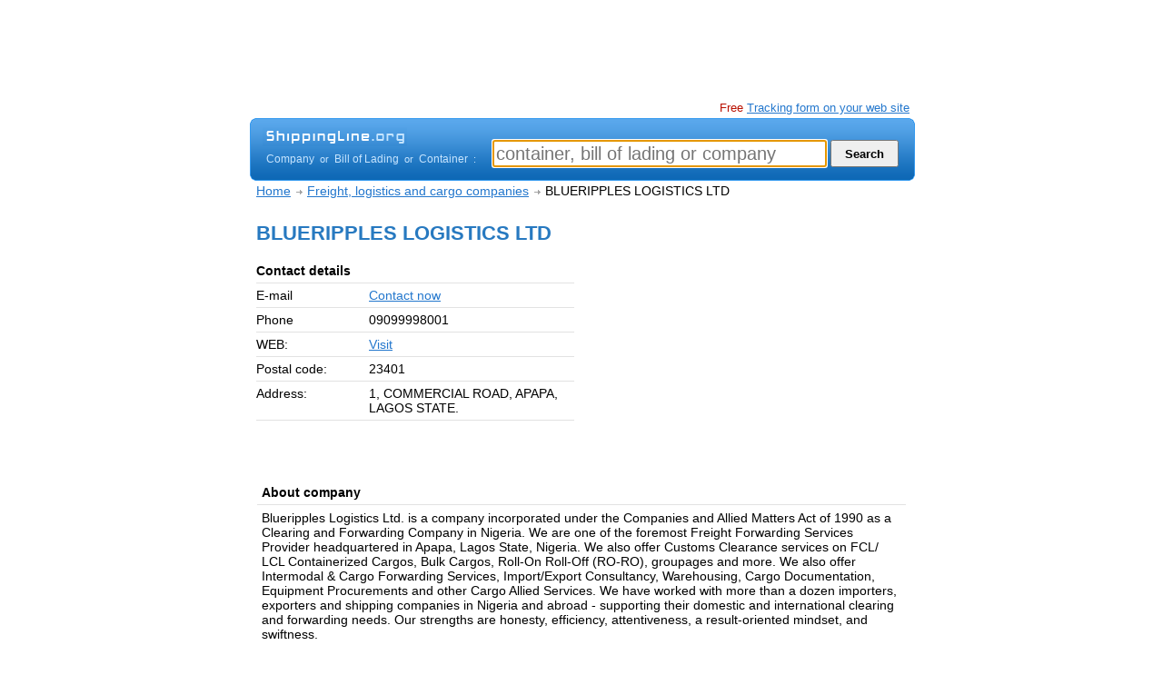

--- FILE ---
content_type: text/html; charset=iso-8859-1
request_url: http://www.shippingline.org/company/ng-16361/BLUERIPPLES_LOGISTICS_LTD.html
body_size: 13059
content:
<!DOCTYPE html PUBLIC "-//W3C//DTD XHTML 1.0 Strict//EN" "http://www.w3.org/TR/xhtml1/DTD/xhtml1-strict.dtd">
<html xmlns="http://www.w3.org/1999/xhtml">
<head><title>BLUERIPPLES LOGISTICS LTD company profile</title>
<meta http-equiv="content-type" content="text/html; charset=iso-8859-1" />	
<meta name="description" content="BLUERIPPLES LOGISTICS LTD company profile and description: Blueripples Logistics Ltd" />
<meta name="keywords" content="Company, profile, description, contacts, email, phone, address, shipping, BLUERIPPLES LOGISTICS LTD, Nigeria freight forwarder" />
<meta http-equiv="Content-Language" content="en-gb" />
<meta http-equiv="imagetoolbar" content="no" />
<meta name="robots" content="all" />
<meta name="copyright" content="2019" "BLUERIPPLES LOGISTICS LTD" />
<meta name="MSSmartTagsPreventParsing" content="true" />
<link rel="icon" href="/favicon.ico" type="image/x-icon">
<meta name="viewport" content="width=device-width, initial-scale=1">

<link rel="alternate" media="only screen and (max-width: 640px)" href="http://www.shippingline.org/container/" >
<link href="http://www.shippingline.org/css/v51.css" rel="stylesheet" title="Web v2.0 beta" type="text/css" />

<script type="text/javascript" language="JavaScript" src="/css/dll.js"></script>
<script type="text/javascript" language="JavaScript" src="/css/dll_search.js?v=2"></script>
<script type="text/javascript">

  var _gaq = _gaq || [];
  _gaq.push(['_setAccount', 'UA-26685341-4']);
  _gaq.push(['_trackPageview']);

  (function() {
    var ga = document.createElement('script'); ga.type = 'text/javascript'; ga.async = true;
    ga.src = ('https:' == document.location.protocol ? 'https://ssl' : 'http://www') + '.google-analytics.com/ga.js';
    var s = document.getElementsByTagName('script')[0]; s.parentNode.insertBefore(ga, s);
  })();

</script><script async src="https://pagead2.googlesyndication.com/pagead/js/adsbygoogle.js"></script></head><body><center><div class="wcontainer"><div id="containerTop"><!-- shippingline.org 728x90 img -->
<ins class="adsbygoogle"
     style="display:inline-block;width:728px;height:90px"
     data-ad-client="ca-pub-1812196825396046"
     data-ad-slot="2068793337"></ins></div>
<script type="text/javascript">
<!--
function search_focus(){
	var s = document.getElementById('id_seacrh');
	//alert(s.value);
	//alert('');
	if(s.value==''){
		s.value = '';
	}
}
var timer =  setTimeout ("empty()", 1);
function type_delay(){  
  clearTimeout(timer);
  timer =  setTimeout ("search_type_get()", 1000);
}
//-->
</script>
<div id="promo3"></div>
<div id="promo1"><span class="new"> Free </span> <a href="/tracking/form/">Tracking form on your web site</a></div><div style="clear:both"></div>
<div id="search1">
   <div id="search1_pad">
   <div id="search1_box1">
     <div id="search1_logo"><a href="/"><img src="/pic/shippingline.png" border="0"></a></div>
     <div id="search1_label">
<span onmouseover="hint_show_st('company')" onmouseout="hint_hide();" id="st_company">Company</span> <span class="or">&nbsp;or&nbsp;</span> 
<span onmouseover="hint_show_st('bill');style.cursor='default'" onmouseout="hint_hide();"  id="st_bill">Bill of Lading</span> <span class="or">&nbsp;or&nbsp;</span> 
<span onmouseover="hint_show_st('container');style.cursor='default'" onmouseout="hint_hide();" id="st_container">Container</span> <span class="or">&nbsp;:</span>
     </div> 
   </div>
   <div id="search1_box2">
     <div id="search1_hintc"><div id="search1_hint"></div>&nbsp;</div>
<form action="/" method="GET">
<input type="hidden" name="st" id="id_st" value="">
<input class="text1" id="id_seacrh"  type="search" placeholder="container, bill of lading or company"  name="q" value="" onkeyup="type_delay()" onchange="search_type_get()" onmouseout="search_type_get()" maxlength=30>
<select onchange="search_line_change()" class="select1" id="id_line" name="line"><option value="">Shipping line/AUTO</option>
<option value="acl">ACL</option><option value="alianca">Alianca</option><option value="anl">ANL</option><option value="apl">APL</option><option value="balaji">Balaji Shipping</option><option value="cnr">Canadian National Railway</option><option value="cpr">Canadian Pacific Railway</option><option value="ccni">CCNI</option><option value="cnship">CHINA SHIPPING</option><option value="cma">CMA CGM</option><option value="cnc">CNC Line</option><option value="cosco">COSCO</option><option value="cronos">Cronos</option><option value="crowley">Crowley</option><option value="norasia">CSAV NORASIA</option><option value="dal">DAL</option><option value="delmas">Delmas</option><option value="dongnama">Dongnama</option><option value="emirates ">Emirates Shipping Line</option><option value="evergreen">EVERGREEN</option><option value="hamburg">Hamburg Sud</option><option value="hanjin">Hanjin Shipping</option><option value="hapag">HAPAG (HL)</option><option value="hyundai">HYUNDAI</option><option value="irisl">IRISL</option><option value="lloyd">ITALIA MARITTIMA</option><option value="kline">K-LINE</option><option value="libra">Libra</option><option value="messina">Linea Messina</option><option value="maersk">MAERSK</option><option value="mag">MAG shipping</option><option value="marfret">Marfret</option><option value="matson">Matson</option><option value="mol">MOL</option><option value="msc">MSC</option><option value="nyk">NYK Line</option><option value="oocl">OOCL</option><option value="otal">OTAL</option><option value="pil">PIL</option><option value="safmarine">Safmarine</option><option value="sci">SCI</option><option value="seaboard ">Seaboard Marine</option><option value="senator">SENATOR LINES</option><option value="tarros">Tarros</option><option value="textainer">Textainer</option><option value="uas">United Arab Shipping</option><option value="yml">Yang ming line</option><option value="zim">ZIM</option></select>
<input id="id_search_submit" type="submit" value="  Search  " onmouseover="search_type_get()">
</form>
<script type="text/javascript">
document.getElementById('id_seacrh').focus();
</script>
</div>
</div>   
<div id="hint1"><div class=hintpad><span id=hint1_text>Require line selection</span></div></div>   
</div>
<!--Body--><div style="padding-top:0px;"><center><div id="bodyinside"><center><div class="navigation"><div class="li"><a href="/">Home</a></div><div class="li"><a href="/company/"><h2>Freight, logistics and cargo companies</h2></a></div><div class="liend">BLUERIPPLES LOGISTICS LTD</div></div><div class="clear">&nbsp;</div><div class="companyi1">
<h1>BLUERIPPLES LOGISTICS LTD</h1>
<table class="profile" border="0" cellpadding="0" cellspacing="0" width="100%"><tbody>
<tr><td><h4>Contact details</h4></td><td></td></tr><tr><td width="124" valign="top"><span class="smalltext">E-mail</span></td><td><a href='http://www.shipid.com/company/ng-16361/BLUERIPPLES_LOGISTICS_LTD.html'>Contact now</a> <div id="id_message" style="display:none;background-color:#f2f2f2;width:300px;padding:10px;">
<script type="text/javascript">
  <!--
  

  
  function trim(str)
  {  	
  	

  	
  	var str2 = str;  	
  	
  	str2 = str2.replace(/(^\s+)|(\s+$)/g, "");
  	
  	return str2;
  	}
  	
  function message_send()
  {
    
    m_phone = trim(document.getElementById('id_message_phone').value);	
    m_email = trim(document.getElementById('id_message_email').value);		
	//if(m_text.length<5) alert("Òåêñò ñîîáùåíèÿ ñëèøêîì êîðîòêèé.");
	if(1==2){}
	else if(m_phone.length<5 && m_email.length<5)  alert("Enter your phone or e-mail.");
	else document.getElementById('id_message_form').submit();
  }
  //-->
  </script><div>

<table border="0" width="99%">
		<tr>		  
		  <th style="padding-left:5px;">
	Message
	</th>
	</tr>
	<tr><td>
	
		
	<FORM action="/company/ng-16361/BLUERIPPLES_LOGISTICS_LTD.html" method="post" id="id_message_form">
	<table width="99%" cellpadding="4" cellspacing="0" class="lotData">
	<tr>
	<td>
	<textarea id="id_message_text" name="message_text" style="width:270px;" rows="5"></textarea>
	</td>
	</tr>
	</table>
	<table width="99%" cellpadding="4" cellspacing="0" class="lotData">
	  <tr>
	    <td class="fieldName">Your name:</td>
		<td><input type="text" name="message_name" style="width:186px;"></td>
	  </tr>
	  <tr>
	    <td class="fieldName">Your phone.:</td>
		<td><input id="id_message_phone" type="text" name="message_phone" style="width:186px;"></td>
	  </tr>
	   <tr>
	    <td class="fieldName">Your E-mail:</td>
		<td><input id="id_message_email" type="text" name="message_email" style="width:186px;"></td>
	  </tr>
	</table>
	<div style="padding-top:4px;">
	<table width="99%" cellpadding="4" cellspacing="0" class="lotData">
	<tr>
	<td>
	<input type="button" value="Send" onclick="message_send()">
	</td>
	</tr>
	</table>
	
	</td>	</tr>		</table>	
	
</div>
</div></td></tr><tr><td width="124" valign="top"><span class="smalltext">Phone</span></td><td>09099998001</td></tr><tr><td width="124"  valign="top"><span class="smalltext">WEB:</span></td><td><a target="_blank" href="/click/?what=company&key=ng-16361">Visit</a></td></tr><tr><td width="124"  valign="top"><span class="smalltext">Postal code:</span></td><td>23401</td></tr><tr><td width="124" valign="top"><span class="smalltext">Address:</span></td><td>1, COMMERCIAL ROAD, APAPA, LAGOS STATE.</td></tr>		  </tbody></table>
</div>
<div class="companyi2"><!-- shippingline.org 336x280 img -->
<ins class="adsbygoogle"
     style="display:inline-block;width:336px;height:280px"
     data-ad-client="ca-pub-1812196825396046"
     data-ad-slot="0276151535"></ins></div>
<div style="clear:both"></div>
<table  cellpadding="5" cellspacing="1" width="100%" class="profile">		  
<tr><td><h4>About company</h4></td></tr>		  
<tr><td>Blueripples Logistics Ltd. is a company incorporated under the Companies and Allied Matters Act of 1990 as a Clearing and Forwarding Company in Nigeria. We are one of the foremost Freight Forwarding Services Provider headquartered in Apapa, Lagos State, Nigeria. We also offer Customs Clearance services on FCL/ LCL Containerized Cargos, Bulk Cargos, Roll-On Roll-Off (RO-RO), groupages and more. We also offer Intermodal &amp; Cargo Forwarding Services, Import/Export Consultancy, Warehousing, Cargo Documentation, Equipment Procurements and other Cargo Allied Services. We have worked with more than a dozen importers, exporters and shipping companies in Nigeria and abroad - supporting their domestic and international clearing and forwarding needs. Our strengths are honesty, efficiency, attentiveness, a result-oriented mindset, and swiftness.<br />
<br />
At Blueripples Logistics Ltd., we proudly stand head and shoulders above our competitors offering similar Clearing and Forwarding Services in Nigeria. Our unique combination of experience, promptness, honesty and strategic connections allows us to provide Freight Forwarding Services that offer a high degree of reliability while being cost-effective. We are solution oriented!</td></tr>
</table><br><br>
<div style="float:left;min-width:100px;text-align:left">
<div class="list"><h4>Related companies:</h4></div><div class="list">
<a href="/company/ng/Nigeria-Freight_Brokers.html">Nigeria Freight Brokers</a>
</div><div class="list">
<a href="/company/ng/Nigeria-Freight_Forwarders.html">Nigeria Freight Forwarders</a>
</div><div class="list">
<a href="/company/ng/Nigeria-Hauliers.html">Nigeria Hauliers</a>
</div><br></div><div style="width:350px;float:right"><!-- shippingline.org 300x250 text -->
<ins class="adsbygoogle"
     style="display:inline-block;width:300px;height:250px"
     data-ad-client="ca-pub-1812196825396046"
     data-ad-slot="2731478873"></ins></div></center></div></center>
<div style="clear:both;"><br><br></div>
<div id="containerFoot">
<div style="float:left;margin-right:30px;text-align:left">
<a href="/">Container tracking</a><br>
<a href="http://www.shippingline.org/company/">Shipping companies directory</a><br>
<a href="/container-numbers/">Container numbers and Prefixes</a>
</div><div style="float:left;margin-right:30px;text-align:left">
<a target="_blank" href="http://www.fijin.com/post/Ocean-Freight/request/">Request a Freight quote</a><br>
<a target="_blank" href="http://www.fijin.com/post/Ocean-Freight/">List your Freight rates</a><br>
<a href="/shipping/from-usa/">Shipping from USA</a>
</div><div style="float:left;margin-right:30px;text-align:left">
<a href="/contact/">Contact</a><br>
<a href="http://www.shipid.com/">Shipid</a> &nbsp; <a href="/links/">Links</a> &nbsp; <a href="/privacy/">Privacy policy</a><br>
<span class="copy">Copyright 2024 &copy; Shippingline.org</span><br><br><br>
</div><div style="float:left;text-align:left">
<a href="http://www.twitter.com/shippinglineorg"><img border="0" src="http://twitter-badges.s3.amazonaws.com/twitter-b.png" alt="Follow shippinglineorg on Twitter"/></a>
</div></div></div></center>
<script>
     (adsbygoogle = window.adsbygoogle || []).push({});
     (adsbygoogle = window.adsbygoogle || []).push({});
(adsbygoogle = window.adsbygoogle || []).push({});</script>
</body></html>

--- FILE ---
content_type: text/html; charset=utf-8
request_url: https://www.google.com/recaptcha/api2/aframe
body_size: 267
content:
<!DOCTYPE HTML><html><head><meta http-equiv="content-type" content="text/html; charset=UTF-8"></head><body><script nonce="OBUCQsKAxexUsJ4Lc3ptLA">/** Anti-fraud and anti-abuse applications only. See google.com/recaptcha */ try{var clients={'sodar':'https://pagead2.googlesyndication.com/pagead/sodar?'};window.addEventListener("message",function(a){try{if(a.source===window.parent){var b=JSON.parse(a.data);var c=clients[b['id']];if(c){var d=document.createElement('img');d.src=c+b['params']+'&rc='+(localStorage.getItem("rc::a")?sessionStorage.getItem("rc::b"):"");window.document.body.appendChild(d);sessionStorage.setItem("rc::e",parseInt(sessionStorage.getItem("rc::e")||0)+1);localStorage.setItem("rc::h",'1768829789056');}}}catch(b){}});window.parent.postMessage("_grecaptcha_ready", "*");}catch(b){}</script></body></html>

--- FILE ---
content_type: text/css
request_url: http://www.shippingline.org/css/v51.css
body_size: 8841
content:
html body {		
font-family: arial,sans-serif;
margin-top:10px;
}
form {margin:0;}
table td{font-size:90%;text-align:left}
	
a {color:#2377CD;}
a:hover{color:#CA0002;}
a.selected{color:#666666;font-weight:bold;}

a.companyadd{font-size:90%;color:#F26D00; font-weight:bold}
a.companyadd:hover{font-size:90%;color:#CA0002; font-weight:bold}

a.url {font-size:90%;color:#999999;}
a.url:hover {font-size:90%;color:#CA0002;}

table.tab td{padding-top:2px;padding-bottom:2px;}
table.profile td{border-bottom:1px solid #e2e2e2;padding-bottom:5px;padding-top:5px;}

div.list {padding-bottom:4px;padding-top:4px;}
div.list2{padding-bottom:4px;padding-top:4px;background-color:#f5f5f5;}

div.colist{
text-align:left;font-size:90%;background-color:#ffffff;border-bottom:1px solid #EAEAEA;
padding-top:3px;
padding-bottom:2px;
width: 100%;
overflow:hidden;
height:19px;
padding-left:0px;padding-right:0px;
}
div.ilt{overflow:hidden;
height:19px;
	width: auto;
	float: left;
font-size:100%;	
}
div.ili{
font-size:100%;
height:19px;	
float:right;
margin-left:70px;
width:74px;
text-align:left;
border-left:0px solid #ccc
}
div.iliw{
font-size:100%;
height:19px;	
float:right;
margin-left:80px;
width:80px;
text-align:left;
border-left:0px solid #ccc
}
ul.lis{}
ul.lis li{padding-bottom: 5px;}

#containerMain{width:770px;float:left;}
.navigation{
font-size:90%;
padding-top:3px;
padding-bottom:24px;
}
.navigation div.li{
float:left;
border:0px solid red;
padding-right:18px;
background-image:url(/pic/navbg.gif);
background-position:right;
background-repeat:no-repeat;
}
.navigation div.liend{float:left;}
a h2{text-decoration:underline;}
a h3{text-decoration:underline;}

h2{margin:0;padding:0;font-weight:normal;font-size:100%;}
h3{margin:0;padding:0;font-weight:normal;font-size:100%;}
h1{font-size:22px;color:#2779c0;margin-top:0;padding-top:0;}

h4{margin-bottom:0;margin-top:0;padding-top:0;padding-bottom:0;}

div.dat{}
div.dat p{line-height:2;}

div.moredesc{font-size:12px;padding-top:14px;}
div.moredesc h3{font-size:12px;padding-top:14px;}

div.indexboxh{height:64px;border:0px solid red}
div.indexboxh div.sub{font-size:12px;padding-top:7px;}
div#indexbox1{float:left;  width:340px;text-align:left;margin-top:10px;}
div#indexbox2{float:right; width:330px;text-align:left;margin-top:10px;}
div#indexbox1 h1{font-size:18px;font-weight:normal;margin-bottom:0;padding-bottom:0;}
div#indexbox2 h2{font-size:18px;font-weight:normal;margin-bottom:0;padding-bottom:0;}

div.clear{clear:both;}
span.label{font-size:12px;font-weight:bold;color:#444}

div.searchbox{
text-align:left;
width: 520px;
float:left;
}
div.searchboxad{
float:right;
text-align:right;
width: 180px;
}
div.searchbox div.h2{
border-bottom:1px solid #ccc;
margin-bottom:5px;
}
div.searchbox h2{
	font-size:12px;font-weight:normal;
	margin-bottom:1px;
	padding-bottom:1px;			
	font-weight:bold;
	color:#999;
}
#news{clear:both;padding-top:20px;}
#containerRight{
width:184px;
float:right;
}
#containerRight ul{
margin:0;
padding:0;
list-style-type:none;
line-height:24px;
}
#containerFoot{clear:both;width:100%;text-align:left;border-top:2px solid #ccc;font-size:80%;line-height:25px;padding-top:10px;padding-bottom:10px;}
#containerH{height:90px;}
#bodyinside{width:716px;text-align:left;padding-top:0px;border:0px solid #000000}
#containerTop{height:100px;}

#search1{
background-color:#156ebb;
background-image:url(/pic/search_bg.png);
width:732px;
height:69px;
text-align:left;
}
#search1_pad{padding-left:18px;padding-right:18px;}
#search1_box1{float:left;padding-top:10px;}
#search1_box2{float:right;padding-top:6px;}
#search1_logo{position:relative;left:-4px;}
#search1_label{color:#c7e5ff;font-size:12px;padding-top:3px;}
#search1 input.text1{width:360px;height:24px;font-size:20px;color:#000;vertical-align:bottom;-webkit-appearance:textfield;box-sizing: content-box;}
#search1 input.text2{width:240px;height:24px;font-size:20px;color:#000;vertical-align:bottom;-webkit-appearance:textfield;box-sizing: content-box;}
#search1 .select1{width:120px;height:30px;color:#000;vertical-align:bottom; line-height:20px;display:none;}
#id_search_submit{height:30px;vertical-align:bottom;font-weight:bold}
#search1_hint{font-size:11px;background-color:#fffde1;}
span.or{font-size:11px; color:#c7e5ff;}
.search1_label_st{color:#c7e5ff;}
.search1_label_st_selected{color:#fff;font-weight:bold}

div.wcontainer{width:730px;text-align:left}


div#promo3{
float:left;
text-align:left;
position:relative;
font-size:11px;
padding-top:1px;
padding-bottom:4px;
padding-left:4px;
display:block;
}
div#promo2{
float:left;
text-align:left;
position:relative;
font-size:11px;
padding-top:1px;
padding-bottom:4px;
padding-left:4px;
display:block;
}

div#promo1{
float:right;
text-align:right;
position:relative;
font-size:80%;
padding-top:1px;
padding-bottom:4px;
padding-right:4px;
display:block;
}
div#promo1 a{}

div.companyi1{width:350px;float:left;text-align:left;}
div.companyi2{width:350px;float:right;text-align:right}

@media screen and (max-width: 640px) {
html body {		
font-family: arial,sans-serif;
font-size:100%;		
margin-top:10px;
margin-right:12px;
margin-left:12px;
}
div.colist{
text-align:left;background-color:#ffffff;border-bottom:1px solid #EAEAEA;
padding-top:8px;
width: 100%;
overflow:hidden;
height:24px;
padding-left:0px;padding-right:0px;
}
h1{text-align:right}
div.indexboxh div.sub{font-size:12px;padding-top:7px;text-align:right}
button,input,select,textarea{font:inherit;margin:0}optgroup{font-weight:bold}
button,input{overflow:visible}button,select{text-transform:none}
button,html [type=button],[type=reset],[type=submit]{-webkit-appearance:button}
button::-moz-focus-inner, [type=button]::-moz-focus-inner, [type=reset]::-moz-focus-inner, [type=submit]::-moz-focus-inner{border-style:none;padding:0}
button:-moz-focusring, [type=button]:-moz-focusring, [type=reset]:-moz-focusring, [type=submit]:-moz-focusring{outline:1px dotted ButtonText}

div.wcontainer{width:100%;text-align:left}
#containerMain{width:100%;float:left;}	
#containerFoot{clear:both;width:100%;text-align:left;border-top:2px solid #ccc;font-size:75%;line-height:25px;padding-top:10px;padding-bottom:10px;}
#bodyinside{width:100%;text-align:left;padding-top:0px;border:0px solid #000000;}
div#indexbox1{float:none; width:100%;text-align:left;margin-top:12px;}
div#indexbox2{float:none; width:100%;text-align:left;margin-top:12px;}
div#indexbox1 h1{font-size:16px;font-weight:normal;margin-bottom:0;padding-bottom:0;}
div#indexbox2 h2{font-size:16px;font-weight:normal;margin-bottom:0;padding-bottom:0;}
#search1{
/*background-color:#156ebb;*/
background-color:#378BD3;
background-image:none;
width:100%;
height:auto;
text-align:left;
}	
#search1_pad{padding-left:10px;padding-right:10px;padding-bottom:18px;padding-top:0px;}
#search1_box1{float:none;padding-top:0px;}
#search1_box2{float:none;padding-top:0px;}
/*#search1_logo{position:absolute;top:89px;left:8px;padding-bottom:0px;}*/
#search1_logo{position:relative;padding-bottom:0px;left:-10px;float:left}
#search1_label{ color:#c7e5ff;font-size:12px;padding-top:6px;display:block;float:left;padding-bottom:16px;}
span.or{font-size:11px; color:#c7e5ff;}

#search1 input.text1{width:100%;height:38px;font-size:18px;color:#000;vertical-align:bottom;box-sizing:border-box;margin-bottom: 7px;}
#search1 input.text2{width:100%;height:38px;font-size:18px;color:#000;vertical-align:bottom;box-sizing:border-box;margin-bottom: 7px;}
#search1 .select1{width:100%;height:38px;color:#000;vertical-align:bottom; line-height:20px;display:none;margin-bottom: 7px;}
#id_search_submit{width:100%;height:38px;vertical-align:bottom;font-weight:normal;font-size:18px;}


#search1_hint{font-size:11px;background-color:#fffde1;display:none}
#search1_hintc{display:none}

div#promo2{
float:left;
text-align:left;
position:relative;
font-size:11px;
padding-top:1px;
padding-bottom:4px;
padding-left:4px;
display:none;
}

div#promo1{
float:right;
text-align:right;
position:relative;
font-size:11px;
padding-top:1px;
padding-bottom:4px;
padding-right:4px;
display:none;
}
div#promo3{
float:left;
text-align:left;
position:relative;
font-size:11px;
padding-top:1px;
padding-bottom:4px;
padding-left:4px;
display:none;
}

div.companyi1{width:100%;float:none;text-align:left;}
div.companyi2{width:100%;float:none;text-align:left;}

}

#hint1{
clear:both;
background-image:url(/pic/hint_bg.png);
width:181px;
height:28px;
color:#3a3a3a;
text-align:center;
font-size:11px;
position:relative;
top:5px;
left:136px;
display:none;
}
#hint1 .hintpad{padding-top:10px;}



span.new{color:#b91000}


span.time{color:#666666;font-size:80%}
p{line-height: 1.5em;}
.menuMiddleLine{height:5px;color: #589AE4;background-color: #589AE4;border:0}
#newsList{margin:0;padding:0;list-style-type:none;}
#newsList li{padding-bottom:7px;}
span.devider1{color:#838383;}
.copy{color:#838383;}

--- FILE ---
content_type: application/javascript
request_url: http://www.shippingline.org/css/dll.js
body_size: 300
content:
function bg_set_selected(z){
	document.getElementById('i_'+z).style.backgroundColor='#FFFFD5';
}
function bg_set_color(z,color){
	document.getElementById('i_'+z).style.backgroundColor=color;
}
function trim(stringToTrim) {
	return stringToTrim.replace(/^\s+|\s+$/g,"");
}
function empty(){};